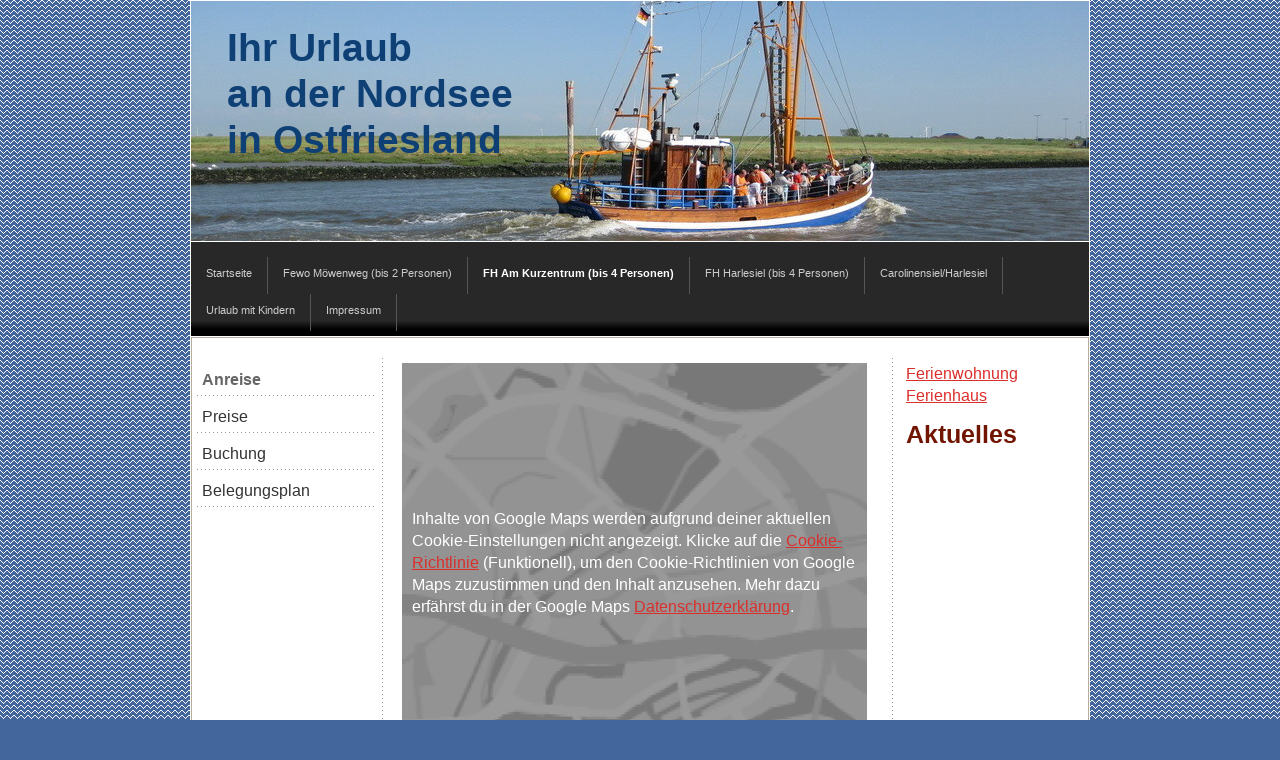

--- FILE ---
content_type: text/css; charset=UTF-8
request_url: https://u.jimcdn.com/cms/o/s46663482582fd079/layout/le2dc379691a4b089/css/font.css?t=1768566423
body_size: -84
content:
@charset "utf-8";



body {}

body, p, table, td
{
    font:normal 16px/140% Verdana, Arial, Helvetica, sans-serif;
    color:#000000;
}

input, textarea
{
    font:normal 16px/140% Verdana, Arial, Helvetica, sans-serif;
}

h1
{
    font:normal normal bold 25px/140% Verdana, Arial, Helvetica, sans-serif;
    color:#711400;
    
}

h2
{
    font:normal normal bold 18px/140% Verdana, Arial, Helvetica, sans-serif;
    color:#000000;
    
}

h3
{
    font:normal normal bold 12px/140% Verdana, Arial, Helvetica, sans-serif;
    color:#666666;
    
}

a:link,
a:visited
{
    text-decoration: underline; /* fix */
    color:#DB2F2C;
}

a:active,
a:hover
{
    text-decoration:none; /* fix */
    color: #DB2F2C;
}

div.hr
{
    border-bottom-style:dotted;
    border-bottom-width:1px; /* fix */
    border-color: #CCCCCC;
    height: 1px;
}
